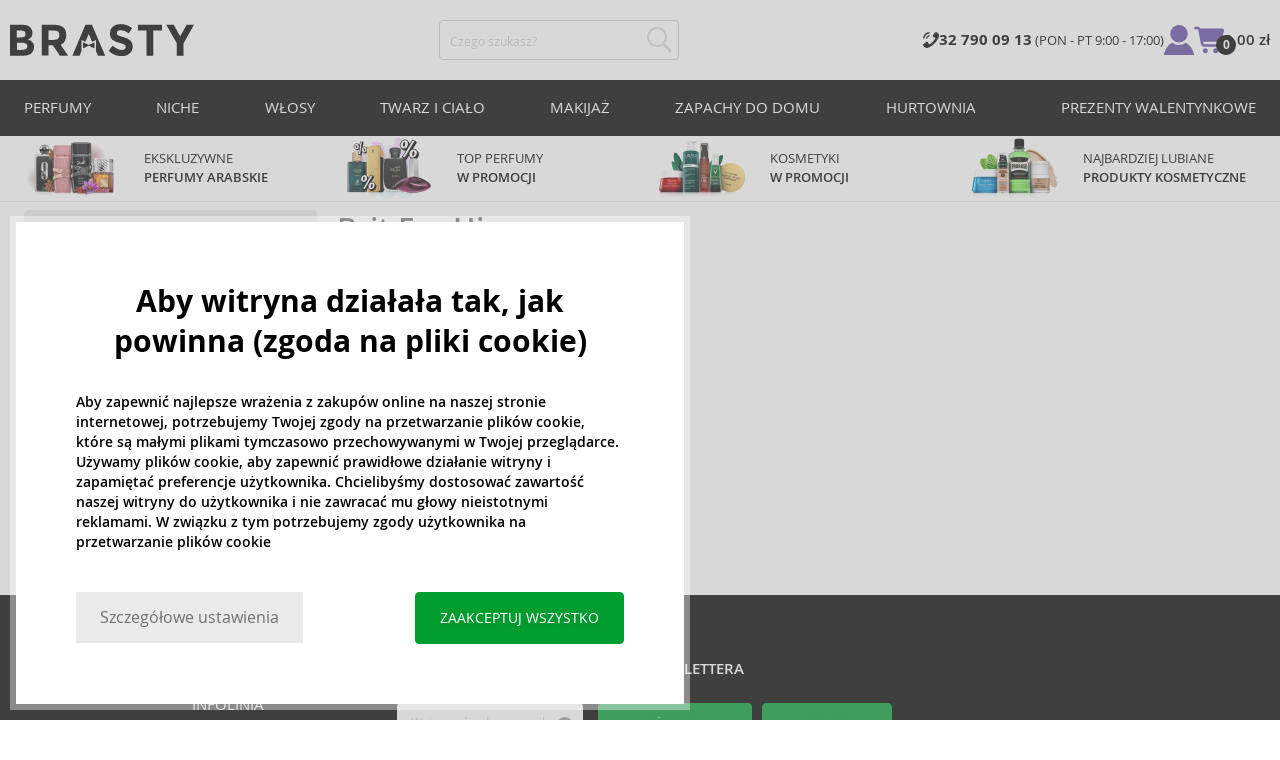

--- FILE ---
content_type: text/html; charset=utf-8
request_url: https://www.brasty.pl/burberry-brit-for-him
body_size: 18230
content:
<!DOCTYPE html>
<html class="no-js no-scroll-behavior" lang="pl" data-lang="pl">
		<head> <meta charset="utf-8"> <title>Brit For Him | BRASTY.PL</title> <link rel="preload" href="/assets/_common/fonts/pl/400.woff2" as="font" type="font/woff2" crossorigin> <link rel="preload" href="/assets/_common/fonts/pl/600.woff2" as="font" type="font/woff2" crossorigin> <script>
		!function(t,e){if("object"==typeof exports&&"object"==typeof module)module.exports=e();else if("function"==typeof define&&define.amd)define([],e);else{var r,o=e();for(r in o)("object"==typeof exports?exports:t)[r]=o[r]}}(self,()=>{var r={905:function(){var e,r,t="undefined"!=typeof self?self:this,a={},o="URLSearchParams"in t,n="Symbol"in t&&"iterator"in Symbol,c="FileReader"in t&&"Blob"in t&&function(){try{return new Blob,!0}catch(t){return!1}}(),i="FormData"in t,s="ArrayBuffer"in t;function u(t){if("string"!=typeof t&&(t=String(t)),/[^a-z0-9\-#$%&'*+.^_`|~]/i.test(t))throw new TypeError("Invalid character in header field name");return t.toLowerCase()}function h(t){return t="string"!=typeof t?String(t):t}function l(e){var t={next:function(){var t=e.shift();return{done:void 0===t,value:t}}};return n&&(t[Symbol.iterator]=function(){return t}),t}function f(e){this.map={},e instanceof f?e.forEach(function(t,e){this.append(e,t)},this):Array.isArray(e)?e.forEach(function(t){this.append(t[0],t[1])},this):e&&Object.getOwnPropertyNames(e).forEach(function(t){this.append(t,e[t])},this)}function d(t){if(t.bodyUsed)return Promise.reject(new TypeError("Already read"));t.bodyUsed=!0}function p(r){return new Promise(function(t,e){r.onload=function(){t(r.result)},r.onerror=function(){e(r.error)}})}function y(t){var e=new FileReader,r=p(e);return e.readAsArrayBuffer(t),r}function b(t){if(t.slice)return t.slice(0);var e=new Uint8Array(t.byteLength);return e.set(new Uint8Array(t)),e.buffer}function g(){return this.bodyUsed=!1,this._initBody=function(t){var e;(this._bodyInit=t)?"string"==typeof t?this._bodyText=t:c&&Blob.prototype.isPrototypeOf(t)?this._bodyBlob=t:i&&FormData.prototype.isPrototypeOf(t)?this._bodyFormData=t:o&&URLSearchParams.prototype.isPrototypeOf(t)?this._bodyText=t.toString():s&&c&&(e=t)&&DataView.prototype.isPrototypeOf(e)?(this._bodyArrayBuffer=b(t.buffer),this._bodyInit=new Blob([this._bodyArrayBuffer])):s&&(ArrayBuffer.prototype.isPrototypeOf(t)||r(t))?this._bodyArrayBuffer=b(t):this._bodyText=t=Object.prototype.toString.call(t):this._bodyText="",this.headers.get("content-type")||("string"==typeof t?this.headers.set("content-type","text/plain;charset=UTF-8"):this._bodyBlob&&this._bodyBlob.type?this.headers.set("content-type",this._bodyBlob.type):o&&URLSearchParams.prototype.isPrototypeOf(t)&&this.headers.set("content-type","application/x-www-form-urlencoded;charset=UTF-8"))},c&&(this.blob=function(){var t=d(this);if(t)return t;if(this._bodyBlob)return Promise.resolve(this._bodyBlob);if(this._bodyArrayBuffer)return Promise.resolve(new Blob([this._bodyArrayBuffer]));if(this._bodyFormData)throw new Error("could not read FormData body as blob");return Promise.resolve(new Blob([this._bodyText]))},this.arrayBuffer=function(){return this._bodyArrayBuffer?d(this)||Promise.resolve(this._bodyArrayBuffer):this.blob().then(y)}),this.text=function(){var t,e,r=d(this);if(r)return r;if(this._bodyBlob)return r=this._bodyBlob,e=p(t=new FileReader),t.readAsText(r),e;if(this._bodyArrayBuffer)return Promise.resolve(function(t){for(var e=new Uint8Array(t),r=new Array(e.length),o=0;o<e.length;o++)r[o]=String.fromCharCode(e[o]);return r.join("")}(this._bodyArrayBuffer));if(this._bodyFormData)throw new Error("could not read FormData body as text");return Promise.resolve(this._bodyText)},i&&(this.formData=function(){return this.text().then(_)}),this.json=function(){return this.text().then(JSON.parse)},this}s&&(e=["[object Int8Array]","[object Uint8Array]","[object Uint8ClampedArray]","[object Int16Array]","[object Uint16Array]","[object Int32Array]","[object Uint32Array]","[object Float32Array]","[object Float64Array]"],r=ArrayBuffer.isView||function(t){return t&&-1<e.indexOf(Object.prototype.toString.call(t))}),f.prototype.append=function(t,e){t=u(t),e=h(e);var r=this.map[t];this.map[t]=r?r+", "+e:e},f.prototype.delete=function(t){delete this.map[u(t)]},f.prototype.get=function(t){return t=u(t),this.has(t)?this.map[t]:null},f.prototype.has=function(t){return this.map.hasOwnProperty(u(t))},f.prototype.set=function(t,e){this.map[u(t)]=h(e)},f.prototype.forEach=function(t,e){for(var r in this.map)this.map.hasOwnProperty(r)&&t.call(e,this.map[r],r,this)},f.prototype.keys=function(){var r=[];return this.forEach(function(t,e){r.push(e)}),l(r)},f.prototype.values=function(){var e=[];return this.forEach(function(t){e.push(t)}),l(e)},f.prototype.entries=function(){var r=[];return this.forEach(function(t,e){r.push([e,t])}),l(r)},n&&(f.prototype[Symbol.iterator]=f.prototype.entries);var m=["DELETE","GET","HEAD","OPTIONS","POST","PUT"];function w(t,e){var r,o=(e=e||{}).body;if(t instanceof w){if(t.bodyUsed)throw new TypeError("Already read");this.url=t.url,this.credentials=t.credentials,e.headers||(this.headers=new f(t.headers)),this.method=t.method,this.mode=t.mode,this.signal=t.signal,o||null==t._bodyInit||(o=t._bodyInit,t.bodyUsed=!0)}else this.url=String(t);if(this.credentials=e.credentials||this.credentials||"same-origin",!e.headers&&this.headers||(this.headers=new f(e.headers)),this.method=(r=(t=e.method||this.method||"GET").toUpperCase(),-1<m.indexOf(r)?r:t),this.mode=e.mode||this.mode||null,this.signal=e.signal||this.signal,this.referrer=null,("GET"===this.method||"HEAD"===this.method)&&o)throw new TypeError("Body not allowed for GET or HEAD requests");this._initBody(o)}function _(t){var r=new FormData;return t.trim().split("&").forEach(function(t){var e;t&&(e=(t=t.split("=")).shift().replace(/\+/g," "),t=t.join("=").replace(/\+/g," "),r.append(decodeURIComponent(e),decodeURIComponent(t)))}),r}function v(t,e){e=e||{},this.type="default",this.status=void 0===e.status?200:e.status,this.ok=200<=this.status&&this.status<300,this.statusText="statusText"in e?e.statusText:"OK",this.headers=new f(e.headers),this.url=e.url||"",this._initBody(t)}w.prototype.clone=function(){return new w(this,{body:this._bodyInit})},g.call(w.prototype),g.call(v.prototype),v.prototype.clone=function(){return new v(this._bodyInit,{status:this.status,statusText:this.statusText,headers:new f(this.headers),url:this.url})},v.error=function(){var t=new v(null,{status:0,statusText:""});return t.type="error",t};var x=[301,302,303,307,308];v.redirect=function(t,e){if(-1===x.indexOf(e))throw new RangeError("Invalid status code");return new v(null,{status:e,headers:{location:t}})},a.DOMException=t.DOMException;try{new a.DOMException}catch(t){a.DOMException=function(t,e){this.message=t,this.name=e;e=Error(t);this.stack=e.stack},a.DOMException.prototype=Object.create(Error.prototype),a.DOMException.prototype.constructor=a.DOMException}function E(i,s){return new Promise(function(o,t){var e=new w(i,s);if(e.signal&&e.signal.aborted)return t(new a.DOMException("Aborted","AbortError"));var n=new XMLHttpRequest;function r(){n.abort()}n.onload=function(){var r,t={status:n.status,statusText:n.statusText,headers:(t=n.getAllResponseHeaders()||"",r=new f,t.replace(/\r?\n[\t ]+/g," ").split(/\r?\n/).forEach(function(t){var t=t.split(":"),e=t.shift().trim();e&&(t=t.join(":").trim(),r.append(e,t))}),r)},e=(t.url="responseURL"in n?n.responseURL:t.headers.get("X-Request-URL"),"response"in n?n.response:n.responseText);o(new v(e,t))},n.onerror=function(){t(new TypeError("Network request failed"))},n.ontimeout=function(){t(new TypeError("Network request failed"))},n.onabort=function(){t(new a.DOMException("Aborted","AbortError"))},n.open(e.method,e.url,!0),"include"===e.credentials?n.withCredentials=!0:"omit"===e.credentials&&(n.withCredentials=!1),"responseType"in n&&c&&(n.responseType="blob"),e.headers.forEach(function(t,e){n.setRequestHeader(e,t)}),e.signal&&(e.signal.addEventListener("abort",r),n.onreadystatechange=function(){4===n.readyState&&e.signal.removeEventListener("abort",r)}),n.send(void 0===e._bodyInit?null:e._bodyInit)})}E.polyfill=!0,t.fetch||(t.fetch=E,t.Headers=f,t.Request=w,t.Response=v),a.Headers=f,a.Request=w,a.Response=v,a.fetch=E,Object.defineProperty(a,"__esModule",{value:!0})},588:t=>{"use strict";class r extends Error{constructor(t){super(r._prepareSuperMessage(t)),Object.defineProperty(this,"name",{value:"NonError",configurable:!0,writable:!0}),Error.captureStackTrace&&Error.captureStackTrace(this,r)}static _prepareSuperMessage(t){try{return JSON.stringify(t)}catch{return String(t)}}}const c=[{property:"name",enumerable:!1},{property:"message",enumerable:!1},{property:"stack",enumerable:!1},{property:"code",enumerable:!0}],u=Symbol(".toJSON called"),h=({from:t,seen:e,to_:r,forceEnumerable:o,maxDepth:n,depth:i})=>{const s=r||(Array.isArray(t)?[]:{});if(e.push(t),n<=i)return s;if("function"==typeof t.toJSON&&!0!==t[u])return(r=t)[u]=!0,a=r.toJSON(),delete r[u],a;var a;for(const[c,u]of Object.entries(t))"function"==typeof Buffer&&Buffer.isBuffer(u)?s[c]="[object Buffer]":"function"!=typeof u&&(u&&"object"==typeof u?e.includes(t[c])?s[c]="[Circular]":(i++,s[c]=h({from:t[c],seen:e.slice(),forceEnumerable:o,maxDepth:n,depth:i})):s[c]=u);for(const{property:e,enumerable:u}of c)"string"==typeof t[e]&&Object.defineProperty(s,e,{value:t[e],enumerable:!!o||u,configurable:!0,writable:!0});return s};t.exports={serializeError:(t,e={})=>{var{maxDepth:e=Number.POSITIVE_INFINITY}=e;return"object"==typeof t&&null!==t?h({from:t,seen:[],forceEnumerable:!0,maxDepth:e,depth:0}):"function"==typeof t?`[Function: ${t.name||"anonymous"}]`:t},deserializeError:(t,e={})=>{var{maxDepth:e=Number.POSITIVE_INFINITY}=e;if(t instanceof Error)return t;if("object"!=typeof t||null===t||Array.isArray(t))return new r(t);{const r=new Error;return h({from:t,seen:[],to_:r,maxDepth:e,depth:0}),r}}}}},o={};function u(t){var e=o[t];if(void 0!==e)return e.exports;e=o[t]={exports:{}};return r[t].call(e.exports,e,e.exports,u),e.exports}u.r=t=>{"undefined"!=typeof Symbol&&Symbol.toStringTag&&Object.defineProperty(t,Symbol.toStringTag,{value:"Module"}),Object.defineProperty(t,"__esModule",{value:!0})};var h={};return(()=>{"use strict";var i,t;u.r(h),u(905),(t=i=i||{}).Error="error",t.Warn="warn",t.Info="info",t.Debug="debug",t.Fatal="fatal",t.Http="http",t.Verbose="verbose",t.Silly="silly",t.Trace="trace";const b=t=>JSON.stringify(t).length+1;class n{constructor(){this.length=0}push(t){t={value:t};this.last=this.last?this.last.next=t:this.first=t,this.length++}shift(){var t;if(this.first)return t=this.first["value"],this.first=this.first.next,--this.length||(this.last=void 0),t}}var s=u(588);const a={endpoint:"https://in.logs.betterstack.com",batchSize:1e3,batchSizeKiB:0,batchInterval:1e3,retryCount:3,retryBackoff:100,syncMax:5,burstProtectionMilliseconds:5e3,burstProtectionMax:1e4,ignoreExceptions:!1,throwExceptions:!1,contextObjectMaxDepth:50,contextObjectMaxDepthWarn:!0,contextObjectCircularRefWarn:!0,sendLogsToConsoleOutput:!1,sendLogsToBetterStack:!0,calculateLogSizeBytes:b};class e{constructor(t,e){if(this._middleware=[],this._countLogged=0,this._countSynced=0,this._countDropped=0,"string"!=typeof t||""===t)throw new Error("Logtail source token missing");this._sourceToken=t,this._options=Object.assign(Object.assign({},a),e);const r=function(i){let s=0;const a=new n;return function(n){return async(...o)=>new Promise((e,r)=>async function t(){if(s<i){s++;try{e(await n(...o))}catch(t){r(t)}s--,0<a.length&&a.shift()()}else a.push(t)}())}}(this._options.syncMax)(t=>this._sync(t)),o=(this._logBurstProtection=function(n,i){if(n<=0||i<=0)return t=>t;let s=[0],a=0,c=Date.now();return o=>async(...t)=>{if(r=Date.now(),e=n/64,r<c+e||(r=Math.floor((r-c)/e),s=Array(Math.min(r,64)).fill(0).concat(s).slice(0,64),c+=r*e),s.reduce((t,e)=>t+e)<i)return s[0]++,o(...t);var e,r=Date.now();a<r-n&&(a=r,console.error(`Logging was called more than ${i} times during last ${n}ms. Ignoring.`))}}(this._options.burstProtectionMilliseconds,this._options.burstProtectionMax),this.log=this._logBurstProtection(this.log.bind(this)),function(o=1e3,e=1e3,n=3,i=100,s,a=b){let c,u,h=[],l=0,f=0,d=0;async function p(){c&&clearTimeout(c),c=null;const t=h,r=l;h=[],l=0;try{await u(t.map(t=>t.log)),t.forEach(t=>t.resolve(t.log)),f=0}catch(e){if(f<n)return f++,d=Date.now()+i,h=h.concat(t),l+=r,void await y();t.map(t=>t.reject(e)),f=0}}async function y(){if(!c)return new Promise(t=>{c=setTimeout(async function(){await p(),t()},e)})}return{initPusher:function(t){return u=t,async function(r){return new Promise(async(t,e)=>(h.push({log:r,resolve:t,reject:e}),0<s&&(l+=a(r)),(h.length>=o||0<s&&l>=s)&&Date.now()>d?await p():await y(),t))}},flush:p}}(this._options.batchSize,this._options.batchInterval,this._options.retryCount,this._options.retryBackoff,1024*this._options.batchSizeKiB,this._options.calculateLogSizeBytes));this._batch=o.initPusher(t=>r(t)),this._flush=o.flush}async flush(){return this._flush()}get logged(){return this._countLogged}get synced(){return this._countSynced}get dropped(){return this._countDropped}async log(t,e=i.Info,r={}){if((r="object"!=typeof r?{extra:r}:r)instanceof Error&&(r={error:r}),this._options.sendLogsToConsoleOutput)switch(e){case"debug":console.debug(t,r);break;case"info":console.info(t,r);break;case"warn":console.warn(t,r);break;case"error":console.error(t,r);break;default:console.log(`[${e.toUpperCase()}]`,t,r)}if("function"!=typeof this._sync)throw new Error("No Logtail logger sync function provided");this._countLogged++;let o=Object.assign(Object.assign({dt:new Date,level:e},r),t instanceof Error?(0,s.serializeError)(t):{message:t});for(const i of this._middleware){var n=await i(o);if(null==n)return o;o=n}if(o=this.serialize(o,this._options.contextObjectMaxDepth),!this._options.sendLogsToBetterStack)return o;try{await this._batch(o),this._countSynced++}catch(t){if(this._countDropped++,!this._options.ignoreExceptions){if(this._options.throwExceptions)throw t;console.error(t)}}return o}serialize(t,r,o=new WeakSet){if(null===t||"boolean"==typeof t||"number"==typeof t||"string"==typeof t)return t;if(t instanceof Date)return isNaN(t.getTime())?t.toString():t.toISOString();if(t instanceof Error)return(0,s.serializeError)(t);if(("object"==typeof t||Array.isArray(t))&&(r<1||o.has(t)))return o.has(t)?(this._options.contextObjectCircularRefWarn&&console.warn("[Logtail] Found a circular reference when serializing logs. Please do not use circular references in your logs."),"<omitted circular reference>"):(this._options.contextObjectMaxDepthWarn&&console.warn(`[Logtail] Max depth of ${this._options.contextObjectMaxDepth} reached when serializing logs. Please do not use excessive object depth in your logs.`),`<omitted context beyond configured max depth: ${this._options.contextObjectMaxDepth}>`);var e;if(Array.isArray(t))return o.add(t),e=t.map(t=>this.serialize(t,r-1,o)),o.delete(t),e;if("object"!=typeof t)return void 0===t?void 0:`<omitted unserializable ${typeof t}>`;{const n={};return o.add(t),Object.entries(t).forEach(t=>{var e=t[0],t=t[1],t=this.serialize(t,r-1,o);void 0!==t&&(n[e]=t)}),o.delete(t),n}}async debug(t,e={}){return this.log(t,i.Debug,e)}async info(t,e={}){return this.log(t,i.Info,e)}async warn(t,e={}){return this.log(t,i.Warn,e)}async error(t,e={}){return this.log(t,i.Error,e)}setSync(t){this._sync=t}use(t){this._middleware.push(t)}remove(e){this._middleware=this._middleware.filter(t=>t!==e)}}function c(t,s,a,c){return new(a=a||Promise)(function(r,e){function o(t){try{i(c.next(t))}catch(t){e(t)}}function n(t){try{i(c.throw(t))}catch(t){e(t)}}function i(t){var e;t.done?r(t.value):((e=t.value)instanceof a?e:new a(function(t){t(e)})).then(o,n)}i((c=c.apply(t,s||[])).next())})}window.Logtail=class extends class extends e{async log(t,e=i.Info,r={}){return super.log(t,e,r)}}{constructor(t,e){super(t,Object.assign({batchSizeKiB:48},e)),this.setSync(e=>c(this,void 0,void 0,function*(){var t=yield fetch(this._options.endpoint,{method:"POST",headers:{"Content-Type":"application/json",Authorization:"Bearer "+this._sourceToken},body:JSON.stringify(e),keepalive:!0});if(t.ok)return e;throw new Error(t.statusText)})),this.configureFlushOnPageLeave()}log(t,e,r={}){const o=Object.create(null,{log:{get:()=>super.log}});return c(this,void 0,void 0,function*(){return(r="object"!=typeof r?{extra:r}:r)instanceof Error&&(r={error:r}),r=Object.assign(Object.assign({},this.getCurrentContext()),r),o.log.call(this,t,e,r)})}getCurrentContext(){return{context:{url:window.location.href,user_locale:navigator.userLanguage||navigator.language,user_agent:navigator.userAgent,device_pixel_ratio:window.devicePixelRatio,screen_width:window.screen.width,screen_height:window.screen.height,window_width:window.innerWidth,window_height:window.innerHeight}}}configureFlushOnPageLeave(){"undefined"!=typeof document&&document.addEventListener("visibilitychange",()=>{"hidden"===document.visibilityState&&this.flush()})}}})(),h});
		window.logtail = new Logtail("s9NBFSgTSMnSiU6jbVDAjNuh");
		window['onerror'] = function(msg, url, line) {
			logtail.error(msg, {url: url,line: line});logtail.flush();
		};
	</script>  <script src="https://polyfill-fastly.io/v3/polyfill.js?features=default,Array.prototype.includes,Object.values,Array.prototype.find,AbortController,fetch"></script> <script>
	var prodList = [];
	var prodPrice = 0;
	var criteoSiteType = 'd';
	var dataLayer = dataLayer || [];
	var vypisList = '';
	var eshopMena = "zł";
	var eshop = "pl";
	var prod = true;

	var scriptOrderJsUrl = '/assets/js/order.js' + "?v=1769028682";
	var scriptOrderThanksJsUrl = '/assets/js/thanks.js' + "?v=1769028682";

	var lazyJsFiles = {
		order: scriptOrderJsUrl,
		thanks: scriptOrderThanksJsUrl,
	};

	var svgFile = '/assets/_common/svg/svg.svg' + "?v=1769028682";

	var google_tag_params = {
		ecomm_prodid: [],
		ecomm_pagetype: "other",
		ecomm_totalvalue: 0,
	};
</script> <script>
	!function(e){var t={};function n(o){if(t[o])return t[o].exports;var r=t[o]={i:o,l:!1,exports:{}};return e[o].call(r.exports,r,r.exports,n),r.l=!0,r.exports}n.m=e,n.c=t,n.d=function(e,t,o){n.o(e,t)||Object.defineProperty(e,t,{enumerable:!0,get:o})},n.r=function(e){"undefined"!=typeof Symbol&&Symbol.toStringTag&&Object.defineProperty(e,Symbol.toStringTag,{value:"Module"}),Object.defineProperty(e,"__esModule",{value:!0})},n.t=function(e,t){if(1&t&&(e=n(e)),8&t)return e;if(4&t&&"object"==typeof e&&e&&e.__esModule)return e;var o=Object.create(null);if(n.r(o),Object.defineProperty(o,"default",{enumerable:!0,value:e}),2&t&&"string"!=typeof e)for(var r in e)n.d(o,r,function(t){return e[t]}.bind(null,r));return o},n.n=function(e){var t=e&&e.__esModule?function(){return e.default}:function(){return e};return n.d(t,"a",t),t},n.o=function(e,t){return Object.prototype.hasOwnProperty.call(e,t)},n.p="/assets/_common/js/",n(n.s=29)}({14:function(e,t,n){"use strict";t.a=function(){try{return document.createEvent("TouchEvent"),!0}catch(e){return!1}}},15:function(e,t,n){"use strict";t.a=function(e,t,n){var o=arguments.length>3&&void 0!==arguments[3]?arguments[3]:null,r=arguments.length>4&&void 0!==arguments[4]?arguments[4]:null;!function u(){var c=o?o.call(e,t):e[t];if(null==c){if(null!==r){if(r<=0)throw"Property ".concat(t," not defined.");r-=100}setTimeout(u,100)}else n(c)}()}},29:function(e,t,n){"use strict";n.r(t);var o,r=n(15),u=n(14);window.wait=r.a,void 0===window.load&&(window.preload=[],window.load=function(){window.preload.push(arguments)}),document.documentElement.classList.remove("no-js"),Object(u.a)()||document.documentElement.classList.add("no-touch"),o=function(){var e=document.createElement("script");e.setAttribute("src",'//' + "cdn.brastygroup.eu" + '/assets/js/app.js?verze=' + "1769002278"),e.setAttribute("async",""),document.head.appendChild(e)},"loading"!==document.readyState&&null!==document.body?o():document.addEventListener("DOMContentLoaded",o)}});
</script> <link rel="stylesheet" type="text/css" href="/assets/css/pl.css?v=1769002278" media="all"> <meta http-equiv="X-UA-Compatible" content="ie=edge"> <meta name="viewport" content="width=device-width, initial-scale=1"> <meta name="author" content="Brasty.cz"> <link rel="apple-touch-icon" sizes="180x180" href="//cdn.brastygroup.eu/assets/_common/favicons/apple-touch-icon.png"> <link rel="icon" type="image/png" sizes="32x32" href="//cdn.brastygroup.eu/assets/_common/favicons/favicon-32x32.png"> <link rel="icon" type="image/png" sizes="16x16" href="//cdn.brastygroup.eu/assets/_common/favicons/favicon-16x16.png"> <link rel="manifest" href="//cdn.brastygroup.eu/assets/_common/favicons/site.webmanifest"> <link rel="mask-icon" href="//cdn.brastygroup.eu/assets/_common/favicons/safari-pinned-tab.svg" color="#2b2a29"> <link rel="shortcut icon" href="//cdn.brastygroup.eu/assets/_common/favicons/favicon.ico" data-dark-href="//cdn.brastygroup.eu/assets/_common/favicons/dark-mode.ico"> <link rel="canonical" href="https://www.brasty.pl/burberry-brit-for-him" /> <meta name="msapplication-TileColor" content="#ffffff"> <meta name="msapplication-config" content="//cdn.brastygroup.eu/assets/_common/favicons/browserconfig.xml"> <meta name="theme-color" content="#ffffff"> <meta name="robots" content="index,follow" /> <meta name="Keywords" content="Brit For Him"> <meta name="Description" content=" "> <meta property="lb:id" content="3785"> <script type="application/ld+json">
					
					{
						"@context": "http://schema.org",
						"@type": "WebSite",
						"url": "https://www.brasty.pl/",
						"potentialAction": {
							"@type": "SearchAction",
							"target": "https://www.brasty.pl\"/wyszukiwanie?q=\"{search_term_string}",
							"query-input": "required name=search_term_string"
						}
					}
				</script> <script>
	window.gtm = window.gtm || {};
	window.gtm.products = window.gtm.products || {};
	window.gtm.promotions = window.gtm.promotions || {};
	window.gtm.itemsLists = window.gtm.itemsLists || {};
</script> <script>
	function gtag(){dataLayer.push(arguments);}
	gtag('consent', 'default', {
		'functionality_storage': 'granted',
		'ad_storage': "denied",
		'analytics_storage': "denied",
		'personalization_storage': "denied",
		'ad_user_data': "denied",
		'ad_personalization': "denied",
	});
</script><script>
	window.dataLayer.push({"page":{"categories":[],"products":0,"type":"category","title":"Brit For Him","path":"/burberry-brit-for-him","url":"https://www.brasty.pl/burberry-brit-for-him"},"event":"page_view","site":"brasty.pl","country":"pl","environment":"production","language":"pl","currency":"PLN","user":{"type":"anonym"},"_clear":true})
</script> <!-- GTM --> <script id="gtm-script">(function(w,d,s,l,i){w[l]=w[l]||[];w[l].push({'gtm.start':
	new Date().getTime(),event:'gtm.js'});var f=d.getElementsByTagName(s)[0],
	j=d.createElement(s),dl=l!='dataLayer'?'&l='+l:'';j.async=true;j.src=
	'https://www.googletagmanager.com/gtm.js?id='+i+dl;f.parentNode.insertBefore(j,f);
	})(window,document,'script','dataLayer', "GTM-53NLZDS")</script> <link rel="alternate" hreflang="en" href="https://www.brasty.co.uk/"> <link rel="alternate" hreflang="cs" href="https://www.brasty.cz/"> <link rel="alternate" hreflang="ro" href="https://www.brasty.ro/"> <link rel="alternate" hreflang="pl" href="https://www.brasty.pl/"> <link rel="alternate" hreflang="sk" href="https://www.brasty.sk/"> <link rel="alternate" hreflang="bg" href="https://www.brasty.bg/"> <link rel="alternate" hreflang="hu" href="https://www.brasty.hu/"> <link rel="alternate" hreflang="de-DE" href="https://www.brasty.de/"> <link rel="alternate" hreflang="de-AT" href="https://www.brasty.at/"> </head> <body class=""> <noscript> <iframe src="//www.googletagmanager.com/ns.html?id=GTM-53NLZDS" height="0" width="0" style="display:none;visibility:hidden"></iframe> </noscript><header role="banner" class="l-header"> <div class="l-header__rel"> <div class="container container--detail"> <div class="l-header__inner"> <div class="l-header__logo"> <a href="/"> <svg xmlns="http://www.w3.org/2000/svg" viewBox="0 0 183.7 31"><g fill-rule="evenodd" fill="currentColor"><path data-name="Path 110" d="M50.5 20 58 30.7h-8.2l-5.9-8.4-1.2-1.7h-4.3v10h-6.8V.7h11.5c4.7 0 8 .9 10 2.4 2 1.6 3 4.1 3 7.6 0 4.8-2 8-5.7 9.4zm-7.1-4.7c2.2 0 3.8-.4 4.6-1.1a4.1 4.1 0 0 0 1.3-3.5A3.9 3.9 0 0 0 48 7.3a8.3 8.3 0 0 0-4.5-.9h-5v9h4.9z"></path><path data-name="Path 111" d="M22.4 17.6a6.5 6.5 0 0 1 1.6 4.8 8 8 0 0 1-2.1 5.5c-1.6 1.8-4.6 2.8-8.8 2.8H0V.7h11.7a19 19 0 0 1 5.3.7 7.3 7.3 0 0 1 3.4 2 7.8 7.8 0 0 1 2 5.2c0 2.4-.7 4.1-2.3 5.2l-1 .7-1.1.6a7.4 7.4 0 0 1 4.4 2.5zm-6.8 1.2a13.1 13.1 0 0 0-5-.7H6.9v7h4.6a10.3 10.3 0 0 0 4.2-.8 2.7 2.7 0 0 0 1.6-2.8 2.8 2.8 0 0 0-1.6-2.7zM14.2 7a9.4 9.4 0 0 0-4.3-.7H6.8V13h3.1a11 11 0 0 0 4.2-.6c1-.4 1.3-1.3 1.3-2.6S15 7.4 14.2 7z"></path><path data-name="Path 112" d="M173.3 18.8v11.9h-6.7V18.8L156 .7h7.4l6.5 11.2L176.4.7h7.3z"></path><path data-name="Path 113" d="M143.1 6.4v24.3h-6.7V6.4h-8.5V.7h23.8v5.7z"></path><path data-name="Path 114" d="M110.3 5.9a4.1 4.1 0 0 0-2.6.8 2.7 2.7 0 0 0-1 2A2.3 2.3 0 0 0 108 11a19.8 19.8 0 0 0 5.4 1.7 17 17 0 0 1 6.7 3.2 8 8 0 0 1 2.4 6.1 8 8 0 0 1-3 6.6 12 12 0 0 1-8 2.5 18.5 18.5 0 0 1-13-5.2l4-5c3.4 2.9 6.3 4.3 9 4.3a4.7 4.7 0 0 0 3-.8 2.5 2.5 0 0 0 1-2.1 2.3 2.3 0 0 0-1.1-2.2 13 13 0 0 0-4.4-1.6 19 19 0 0 1-7.7-3.2c-1.7-1.4-2.5-3.5-2.5-6.3a8 8 0 0 1 3-6.6 12.6 12.6 0 0 1 7.8-2.3 19 19 0 0 1 6 1 16.8 16.8 0 0 1 5.3 3l-3.4 4.9a13.1 13.1 0 0 0-8.2-3z"></path><path data-name="Path 115" d="M69.5 30.7h-7.2l13-30h6.5l13.2 30h-7.2l-2-4.5V15.5L82 17.3l-3.4-7.7-3.3 7.6-3.9-1.7v10.7z"></path><path data-name="Path 116" d="m78.6 20.3 5.8-2.5v5.8L78.6 21 73 23.6v-5.8z"></path></g></svg> </a> <script type="application/ld+json">
						{
							"@context": "http://schema.org",
							"@type": "Organization",
							"url": "https://www.brasty.pl/",
							"logo": "https://cdn.brastygroup.eu/assets/_common/images/logo.svg"
						}
					</script> </div> <div class="l-header__search"> <div class="f-search l-header__search"> <form action="/burberry-brit-for-him?" method="post" id="frm-search-form" role="search" class="f-search__form" autocomplete="off"> <label for="search" class="f-search__label">Czego szukasz?</label> <input id="search" type="search" class="f-search__input" placeholder="Czego szukasz?" name="q" data-whispaper-url="/produkty/naseptavac?text="> <button type="submit" name="search" class="f-search__btn"> <svg class="w-icon w-icon--header-search"> <use xlink:href="/assets/_common/svg/svg.svg?v=1769028682a#icon-header-search"></use> </svg> </button> <div class="u-dn"> <input type="text" name="roburl"> <input type="email" name="robemail" class="robemail"> </div> <div class="c-whispaper" aria-hidden="true"> <div class="c-whispaper__wrapper"> <div class="c-whispaper__inner"> <div class="c-whispaper__left"> <div class="c-whispaper__brands"> <h2 class="c-whispaper__heading">Kategoria</h2> <ul></ul> </div> <div class="c-whispaper__collections"> <h2 class="c-whispaper__heading">Kolekcja</h2> <ul></ul> </div> <p class="c-whispaper__left-empty u-dn"> W kategoriach nic nie znaleziono </p> </div> <div class="c-whispaper__products" data-more-text="Wyświetl wszystkie produkty" data-more-href="/produkty"> <h2 class="c-whispaper__heading">Produkty</h2> <ul></ul> <p class="c-whispaper__products-empty"> W produktach nic nie znaleziono. </p> </div> </div> </div> </div> <input type="hidden" name="_do" value="search-form-submit"></form> </div> </div> <div class="l-header__side"> <nav class="m-secondary"> <ul class="m-secondary__list"> <li class="m-secondary__phone"> <a href="tel:327900913" class="m-secondary__phone-link"> <svg class="w-icon w-icon--header-phone"> <use xlink:href="/assets/_common/svg/svg.svg?v=1769028682a#icon-header-phone"></use> </svg> <span> <strong>32 790 09 13 </strong> (PON - PT 9:00 - 17:00) </span> </a> </li> <li class="m-secondary__item m-secondary__item--user"> <a href="/logowanie" class="m-secondary__link m-secondary__link--signin" title="Logowanie"> <svg class="w-icon w-icon--header-user"> <use xlink:href="/assets/_common/svg/svg.svg?v=1769028682a#icon-header-user"></use> </svg> </a> </li> <li class="m-secondary__item m-secondary__item--cart" id="snippet-cart-cart"> <a href="/koszyk" class="m-secondary__link" title="Przejdź do koszyka"> <span class="m-secondary__icon-wrapper"> <svg class="w-icon w-icon--cart"> <use xlink:href="/assets/_common/svg/svg.svg?v=1769028682a#icon-cart"></use> </svg> <span class="m-secondary__addon">0</span> </span> <span class="m-secondary__text"> 0,00 zł </span> </a> </li> <li class="m-secondary__item m-secondary__item--toggler"> <a href="#" class="js-nav-toggler m-secondary__toggler"> <span></span> </a> </li> </ul> </nav> </div> </div> </div> <div class="l-header__main-nav"> <a href="#" class="js-nav-toggler l-header__main-nav-toggler"></a> <nav class="m-main" role="navigation"> <div class="container"> <ul class="m-main__list m-main__list--1 m-main__list--extended" gtm-clickArea="topmenu"> <li class="m-main__item m-main__item--1"> <a href="/perfumy" class="m-main__link m-main__link--1" title="perfumy">Perfumy</a> <div class="m-main__panel"> <div class="container"> <ul class="m-main__list m-main__list--2"> <li class="m-main__item m-main__item--2"> <span class="m-main__heading">Przeznaczenie</span> <ul class="m-main__list m-main__list--3"> <li class="m-main__item m-main__item--3"> <a href="/perfumy-dla-kobiet" class="m-main__link m-main__link--3" title="Perfumy damskie">Dla kobiet</a> </li> <li class="m-main__item m-main__item--3"> <a href="/perfumy-dla-mezczyzn" class="m-main__link m-main__link--3" title="Perfumy męskie">Dla mężczyzn</a> </li> <li class="m-main__item m-main__item--3"> <a href="/perfumy-dla-dzieci" class="m-main__link m-main__link--3" title="Perfumy dla dzieci">Dla dzieci</a> </li> <li class="m-main__item m-main__item--3"> <a href="/perfumy-unisex" class="m-main__link m-main__link--3" title="Perfumy unisex">Unisex</a> </li> </ul> </li> <li class="m-main__item m-main__item--2"> <span class="m-main__heading">Kategorie</span> <ul class="m-main__list m-main__list--3"> <li class="m-main__item m-main__item--3"> <a href="/perfumy-arabskie" class="m-main__link m-main__link--3" title="Perfumy arabskie">Perfumy arabskie</a> </li> <li class="m-main__item m-main__item--3"> <a href="/zestawy-upominkowe-perfum" class="m-main__link m-main__link--3" title="Zestawy upominkowe perfum">Zestawy podarunkowe</a> </li> <li class="m-main__item m-main__item--3"> <a href="/perfumy-kosmetyki" class="m-main__link m-main__link--3" title="Kosmetyki do ciała">Kosmetyki do ciała</a> </li> <li class="m-main__item m-main__item--3"> <a href="/probki-perfum" class="m-main__link m-main__link--3" title="Próbki perfum">Próbki</a> </li> </ul> </li> <li class="m-main__item m-main__item--2"> <span class="m-main__heading">Rodzaj zapachu</span> <ul class="m-main__list m-main__list--3"> <li class="m-main__item m-main__item--3"> <a href="/perfumy-rodzaj-zapachu-kwiatowy" class="m-main__link m-main__link--3" title="Kwiatowy">Kwiatowy</a> </li> <li class="m-main__item m-main__item--3"> <a href="/perfumy-rodzaj-zapachu-cytrusowy" class="m-main__link m-main__link--3" title="Cytrusowy">Cytrusowy</a> </li> <li class="m-main__item m-main__item--3"> <a href="/perfumy-rodzaj-zapachu-orientalny" class="m-main__link m-main__link--3" title="Orientalny">Orientalny</a> </li> <li class="m-main__item m-main__item--3"> <a href="/perfumy-rodzaj-zapachu-drzewny" class="m-main__link m-main__link--3" title="Drzewny">Drzewny</a> </li> </ul> </li> <li class="m-main__item m-main__item--2"> <span class="m-main__heading">MARKI</span> <ul class="m-main__list m-main__list--3"> <li class="m-main__item m-main__item--3"> <a href="/perfumy-hugo-boss" class="m-main__link m-main__link--3" title="Hugo Boss">Hugo Boss</a> </li> <li class="m-main__item m-main__item--3"> <a href="/perfumy-dolce-gabbana" class="m-main__link m-main__link--3" title="Dolce &amp; Gabbana">Dolce &amp; Gabbana</a> </li> <li class="m-main__item m-main__item--3"> <a href="/perfumy-paco-rabanne" class="m-main__link m-main__link--3" title="Paco Rabanne">Paco Rabanne</a> </li> <li class="m-main__item m-main__item--3"> <a href="/perfumy" class="m-main__link m-main__link--3" title="Wszystkie marki">Wszystkie marki</a> </li> </ul> </li> <li class="m-main__item m-main__item--2"> <span class="m-main__heading">Oferty specjalne</span> <ul class="m-main__list m-main__list--3"> <li class="m-main__item m-main__item--3"> <a href="/tanie-perfumy" class="m-main__link m-main__link--3" title="Perfumy w promocji">Promocje</a> </li> <li class="m-main__item m-main__item--3"> <a href="/perfumy-nowosci" class="m-main__link m-main__link--3" title="Perfumy nowości">Nowości</a> </li> <li class="m-main__item m-main__item--3"> <a href="/perfumy-wyprzedaz" class="m-main__link m-main__link--3" title="Wyprzedaż perfum">Wyprzedaż</a> </li> </ul> </li> </ul> </div> </div> </li> <li class="m-main__item m-main__item--1 m-main__item--no-sub"> <a href="/perfumy-niszowe" class="m-main__link m-main__link--1" title="perfumy niszowe">Niche</a> </li> <li class="m-main__item m-main__item--1"> <a href="/kosmetyki-do-wlosow" class="m-main__link m-main__link--1" title="kosmetyki do włosów">Włosy</a> <div class="m-main__panel"> <div class="container"> <ul class="m-main__list m-main__list--2"> <li class="m-main__item m-main__item--2"> <span class="m-main__heading">Przeznaczenie</span> <ul class="m-main__list m-main__list--3"> <li class="m-main__item m-main__item--3"> <a href="/kosmetyki-do-wlosow-dla-kobiet" class="m-main__link m-main__link--3" title="Kosmetyki do włosów dla kobiet">Dla kobiet</a> </li> <li class="m-main__item m-main__item--3"> <a href="/kosmetyki-do-wlosow-dla-mezczyzn" class="m-main__link m-main__link--3" title="Kosmetyki do włosów dla mężczyzn">Dla mężczyzn</a> </li> <li class="m-main__item m-main__item--3"> <a href="/kosmetyki-do-wlosow-dla-dzieci" class="m-main__link m-main__link--3" title="Kosmetyki do włosów dla dzieci">Dla dzieci</a> </li> <li class="m-main__item m-main__item--3"> <a href="/kosmetyki-do-wlosow-unisex" class="m-main__link m-main__link--3" title="Kosmetyki do wlosów unisex">Unisex</a> </li> </ul> </li> <li class="m-main__item m-main__item--2"> <span class="m-main__heading">Kategorie</span> <ul class="m-main__list m-main__list--3"> <li class="m-main__item m-main__item--3"> <a href="/szampony-do-wlosow" class="m-main__link m-main__link--3" title="Szampony do włosów">Szampony</a> </li> <li class="m-main__item m-main__item--3"> <a href="/odzywki-do-wlosow" class="m-main__link m-main__link--3" title="Odżywki do włosów">Odżywki</a> </li> <li class="m-main__item m-main__item--3"> <a href="/maski-do-wlosow" class="m-main__link m-main__link--3" title="Maski do włosów">Maski</a> </li> </ul> </li> <li class="m-main__item m-main__item--2"> <span class="m-main__heading">MARKI</span> <ul class="m-main__list m-main__list--3"> <li class="m-main__item m-main__item--3"> <a href="/kosmetyki-do-wlosow-wella-professionals" class="m-main__link m-main__link--3" title="Wella Professionals">Wella Professionals</a> </li> <li class="m-main__item m-main__item--3"> <a href="/kosmetyki-do-wlosow-l-oreal-professionnel" class="m-main__link m-main__link--3" title="L´Oréal Professionnel">L´Oréal Professionnel</a> </li> <li class="m-main__item m-main__item--3"> <a href="/kosmetyki-do-wlosow-goldwell" class="m-main__link m-main__link--3" title="Goldwell">Goldwell</a> </li> <li class="m-main__item m-main__item--3"> <a href="/kosmetyki-do-wlosow" class="m-main__link m-main__link--3" title="Wszystkie marki">Wszystkie marki</a> </li> </ul> </li> <li class="m-main__item m-main__item--2"> <span class="m-main__heading">Oferty specjalne</span> <ul class="m-main__list m-main__list--3"> <li class="m-main__item m-main__item--3"> <a href="/promocja-kosmetykow-do-wlosow" class="m-main__link m-main__link--3" title="Kosmetyki do włosów w promocji">Promocje</a> </li> <li class="m-main__item m-main__item--3"> <a href="/kosmetyki-do-wlosow-nowosci" class="m-main__link m-main__link--3" title="Kosmetyki do włosów nowości">Nowości</a> </li> <li class="m-main__item m-main__item--3"> <a href="/wyprzedaz-kosmetykow-do-wlosow" class="m-main__link m-main__link--3" title="Wyprzedaż kosmetyków do włosów">Wyprzedaż</a> </li> </ul> </li> </ul> </div> </div> </li> <li class="m-main__item m-main__item--1"> <a href="/kosmetyki-do-twarzy-i-ciala" class="m-main__link m-main__link--1" title="kosmetyki do twarzy i ciała">Twarz i ciało</a> <div class="m-main__panel"> <div class="container"> <ul class="m-main__list m-main__list--2"> <li class="m-main__item m-main__item--2"> <span class="m-main__heading">Przeznaczenie</span> <ul class="m-main__list m-main__list--3"> <li class="m-main__item m-main__item--3"> <a href="/kosmetyki-do-twarzy-i-ciala-dla-kobiet" class="m-main__link m-main__link--3" title="Kosmetyki do twarzy i ciała dla kobiet">Dla kobiet</a> </li> <li class="m-main__item m-main__item--3"> <a href="/kosmetyki-do-twarzy-i-ciala-dla-mezczyzn" class="m-main__link m-main__link--3" title="Kosmetyki do twarzy i ciała dla mężczyzn">Dla mężczyzn</a> </li> <li class="m-main__item m-main__item--3"> <a href="/kosmetyki-do-twarzy-i-ciala-dla-dzieci" class="m-main__link m-main__link--3" title="Kosmetyki do twarzy i ciała dla dzieci">Dla dzieci</a> </li> <li class="m-main__item m-main__item--3"> <a href="/kosmetyki-do-twarzy-i-ciala-unisex" class="m-main__link m-main__link--3" title="Kosmetyki do twarzy i ciała unisex">Unisex</a> </li> </ul> </li> <li class="m-main__item m-main__item--2"> <span class="m-main__heading">Kategorie</span> <ul class="m-main__list m-main__list--3"> <li class="m-main__item m-main__item--3"> <a href="/nawilzajace-kosmetyki-do-twarzy-i-ciala" class="m-main__link m-main__link--3" title="Nawilżające kosmetyki do twarzy i ciała">Nawilżenie</a> </li> <li class="m-main__item m-main__item--3"> <a href="/oczyszczajace-kosmetyki-do-twarzy-i-ciala" class="m-main__link m-main__link--3" title="Oczyszczające kosmetyki do twarzy i ciała">Oczyszczenie</a> </li> <li class="m-main__item m-main__item--3"> <a href="/odmladzajace-kosmetyki-do-twarzy-i-ciala" class="m-main__link m-main__link--3" title="Odmładzające kosmetyki do twarzy i ciała">Odmłodzenie</a> </li> <li class="m-main__item m-main__item--3"> <a href="/perfumy-kosmetyki" class="m-main__link m-main__link--3" title="Akcesoria">Akcesoria</a> </li> </ul> </li> <li class="m-main__item m-main__item--2"> <span class="m-main__heading">MARKI</span> <ul class="m-main__list m-main__list--3"> <li class="m-main__item m-main__item--3"> <a href="/kosmetyki-do-twarzy-i-ciala-la-roche-posay" class="m-main__link m-main__link--3" title="La Roche-Posay">La Roche-Posay</a> </li> <li class="m-main__item m-main__item--3"> <a href="/kosmetyki-do-twarzy-i-ciala-bioderma" class="m-main__link m-main__link--3" title="Bioderma">Bioderma</a> </li> <li class="m-main__item m-main__item--3"> <a href="/kosmetyki-do-twarzy-i-ciala-nuxe" class="m-main__link m-main__link--3" title="Nuxe">Nuxe</a> </li> <li class="m-main__item m-main__item--3"> <a href="/kosmetyki-do-twarzy-i-ciala" class="m-main__link m-main__link--3" title="Wszystkie marki">Wszystkie marki</a> </li> </ul> </li> <li class="m-main__item m-main__item--2"> <span class="m-main__heading">Oferty specjalne</span> <ul class="m-main__list m-main__list--3"> <li class="m-main__item m-main__item--3"> <a href="/tanie-kosmetyki-do-twarzy-i-ciala" class="m-main__link m-main__link--3" title="Kosmetyki do twarzy i ciała w promocji">Promocje</a> </li> <li class="m-main__item m-main__item--3"> <a href="/kosmetyki-do-twarzy-i-ciala-nowosci" class="m-main__link m-main__link--3" title="Kosmetyki do twarzy i ciała nowości">Nowości</a> </li> <li class="m-main__item m-main__item--3"> <a href="/kosmetyki-do-twarzy-i-ciala-w-wyprzedazy" class="m-main__link m-main__link--3" title="Wyprzedaż kosmetyków do twarzy i ciała">Wyprzedaż</a> </li> </ul> </li> </ul> </div> </div> </li> <li class="m-main__item m-main__item--1"> <a href="/kosmetyki-do-makijazu" class="m-main__link m-main__link--1" title="kosmetyki do makijażu">Makijaż</a> <div class="m-main__panel"> <div class="container"> <ul class="m-main__list m-main__list--2"> <li class="m-main__item m-main__item--2"> <span class="m-main__heading">Działanie</span> <ul class="m-main__list m-main__list--3"> <li class="m-main__item m-main__item--3"> <a href="/kosmetyki-ujednolicajace" class="m-main__link m-main__link--3" title="Kosmetyki ujednolicające">Ujednolicenie</a> </li> <li class="m-main__item m-main__item--3"> <a href="/kosmetyki-rozjasniajace" class="m-main__link m-main__link--3" title="Kosmetyki rozjaśniające">Rozjaśnienie</a> </li> <li class="m-main__item m-main__item--3"> <a href="/kosmetyki-podkreslajace" class="m-main__link m-main__link--3" title="Kosmetyki podkreślajace">Podkreślenie</a> </li> <li class="m-main__item m-main__item--3"> <a href="/kosmetyki-kryjace" class="m-main__link m-main__link--3" title="Kosmetyki kryjące">Krycie</a> </li> </ul> </li> <li class="m-main__item m-main__item--2"> <span class="m-main__heading">Kategorie</span> <ul class="m-main__list m-main__list--3"> <li class="m-main__item m-main__item--3"> <a href="/kosmetyki-do-makijazu-twarzy" class="m-main__link m-main__link--3" title="Kosmetyki do makijażu twarzy">Twarz</a> </li> <li class="m-main__item m-main__item--3"> <a href="/kosmetyki-do-makijazu-oczu" class="m-main__link m-main__link--3" title="Kosmetyki do makijażu oczu">Oczy</a> </li> <li class="m-main__item m-main__item--3"> <a href="/kosmetyki-do-makijazu-ust" class="m-main__link m-main__link--3" title="Kosmetyki do makijażu ust">Usta</a> </li> <li class="m-main__item m-main__item--3"> <a href="/akcesoria-do-makijazu" class="m-main__link m-main__link--3" title="Akcesoria do makijażu">Akcesoria</a> </li> </ul> </li> <li class="m-main__item m-main__item--2"> <span class="m-main__heading">MARKI</span> <ul class="m-main__list m-main__list--3"> <li class="m-main__item m-main__item--3"> <a href="/kosmetyki-do-makijazu-chanel" class="m-main__link m-main__link--3" title="Chanel">Chanel</a> </li> <li class="m-main__item m-main__item--3"> <a href="/kosmetyki-do-makijazu-givenchy" class="m-main__link m-main__link--3" title="Givenchy">Givenchy</a> </li> <li class="m-main__item m-main__item--3"> <a href="/kosmetyki-do-makijazu-shiseido" class="m-main__link m-main__link--3" title="Shiseido">Shiseido</a> </li> <li class="m-main__item m-main__item--3"> <a href="/kosmetyki-do-makijazu" class="m-main__link m-main__link--3" title="Wszystkie marki">Wszystkie marki</a> </li> </ul> </li> <li class="m-main__item m-main__item--2"> <span class="m-main__heading">Oferty specjalne</span> <ul class="m-main__list m-main__list--3"> <li class="m-main__item m-main__item--3"> <a href="/promocja-kosmetykow-do-makijazu" class="m-main__link m-main__link--3" title="Kosmetyki do makijażu w promocji">Promocje</a> </li> <li class="m-main__item m-main__item--3"> <a href="/kosmetyki-do-makijazu-nowosci" class="m-main__link m-main__link--3" title="Kosmetyki do makijażu nowości">Nowości</a> </li> <li class="m-main__item m-main__item--3"> <a href="/wyprzedaz-kosmetykow-do-makijazu" class="m-main__link m-main__link--3" title="Wyprzedaż kosmetyków do makijażu">Wyprzedaż</a> </li> </ul> </li> </ul> </div> </div> </li> <li class="m-main__item m-main__item--1 m-main__item--no-sub"> <a href="/zapachy-do-domu" class="m-main__link m-main__link--1" title="zapachy do domu">Zapachy do domu</a> </li> <li class="m-main__item m-main__item--1 m-main__item--no-sub m-main__item--custom"> <a href="/hurtownia" class="m-main__link m-main__link--1">Hurtownia</a> </li> <li class="m-main__item m-main__item--1 m-main__item--no-sub m-main__item--custom m-main__item--with-image"><a href="/prezenty-walentynkowe" class="m-main__link m-main__link--1" title="Prezenty walentynkowe">Prezenty walentynkowe </a> </li> </ul> </div> </nav>  </div> </div> </header> <div class="c-top-banners"> <div class="container"> <div class="grid"> <div class="grid__col grid__col--3"> <div class="c-top-banners__item" gtm-promotions="menu" data-promotion="banner1"> <a href="https://www.brasty.pl/perfumy-arabskie" title="Ekskluzywne perfumy arabskie"><picture><img src="/media/mailing/Widget/Widget_Parfemy_Arabske/Widget_Parfemy_Arabske.jpg" alt="Ekskluzywne perfumy arabskie" loading="lazy" /></picture>Ekskluzywne<strong>perfumy arabskie</strong></a> </div> </div> <div class="grid__col grid__col--3"> <div class="c-top-banners__item" gtm-promotions="menu" data-promotion="banner2"> <a href="https://www.brasty.pl/tanie-perfumy" title="TOP perfumy w promocji"><picture><img src="/media/mailing/Widget/Widget_Parfemy_Akce/Testovaci_obrazek.jpg" alt="TOP perfumy w promocji" loading="lazy" /></picture> TOP perfumy <strong>w promocji</strong> </a> </div> </div> <div class="grid__col grid__col--3"> <div class="c-top-banners__item" gtm-promotions="menu" data-promotion="banner3"> <a href="https://www.brasty.pl/produkty?f[t]=1&amp;f[p]=10600004,10600006,10600008" title="KOSMETYKI W PROMOCJI"><picture><img src="https://www.brasty.cz/media/mailing/Widget/kosmetika/2_Widget_Kosmetika_akce.jpg" alt="KOSMETYKI W PROMOCJI" title="KOSMETYKI W PROMOCJI" loading="lazy" /></picture>KOSMETYKI <strong>W PROMOCJI</strong> </a> </div> </div> <div class="grid__col grid__col--3"> <div class="c-top-banners__item" gtm-promotions="menu" data-promotion="banner4"> <a href="https://www.brasty.pl/produkty?f[p]=10600004,10600006,10600008" title="NAJBARDZIEJ LUBIANE PRODUKTY KOSMETYCZNE"><picture><img src="https://www.brasty.cz/media/mailing/Widget/kosmetika/3_Widget_Kosmetika_oblibene.jpg" alt="NAJBARDZIEJ LUBIANE PRODUKTY KOSMETYCZNE" loading="lazy" /></picture> NAJBARDZIEJ LUBIANE <strong>PRODUKTY KOSMETYCZNE</strong></a> </div> </div> </div> </div> </div> <script>
		window.gtm.promotions.menu = window.gtm.promotions.menu || {}
		window.gtm.promotions.menu.banner1 = {"id":"horni-banner-1","name":"Horní lišta - banner - 1","type":"menu"}
		window.gtm.promotions.menu.banner2 = {"id":"horni-banner-2","name":"Horní lišta - banner - 2","type":"menu"}
		window.gtm.promotions.menu.banner3 = {"id":"horni-banner-3","name":"Horní lišta - banner - 3","type":"menu"}
		window.gtm.promotions.menu.banner4 = {"id":"horni-banner-4","name":"Horní lišta - banner - 4","type":"menu"}

		window.dataLayer.push({
			'event': "view_promotion",
			'promotion': window.gtm.promotions.menu.banner1,
			'_clear': true
		});
		window.dataLayer.push({
			'event': "view_promotion",
			'promotion':  window.gtm.promotions.menu.banner2,
			'_clear': true
		});
		window.dataLayer.push({
			'event': "view_promotion",
			'promotion':  window.gtm.promotions.menu.banner3,
			'_clear': true
		});
		window.dataLayer.push({
			'event': "view_promotion",
			'promotion':  window.gtm.promotions.menu.banner4,
			'_clear': true
		});
	</script> <main role="main" id="content"> <div class="p-category"> <div class="container container--category"> <div class="p-category__grid"> <p class="p-category__mobile-filters"> <a href="#" class="p-category__mobile-filter js-filter-mobile-toggler"> <svg class="w-icon w-icon--filters"> <use xlink:href="/assets/_common/svg/svg.svg?v=1769028682a#icon-filters"></use> </svg> <span>Filtruj</span> <svg class="w-icon w-icon--gallery-down"> <use xlink:href="/assets/_common/svg/svg.svg?v=1769028682a#icon-gallery-down"></use> </svg> </a> </p> <div class="p-category__main"> <div class="p-category__header"> <div class="c-category-header"> <div class="c-category-header__headline"> <div class="w-headline-breadcrumbs"> <h1> Brit For Him </h1> <div class="c-breadcrumbs"> <ul class="c-breadcrumbs__list"> <li class="c-breadcrumbs__item c-breadcrumbs__item--home"> <a href="/" title="Strona główna "> <svg class="w-icon w-icon--breadcrumb-home"> <use xlink:href="/assets/_common/svg/svg.svg?v=1769028682a#icon-breadcrumb-home"></use> </svg> </a> </li> <li class="c-breadcrumbs__item"> Brit For Him </li> </ul> </div>  </div> </div> <div class="js-filter-mobile-wrapper"></div> </div> </div> <div class="p-category__category-tiles"> </div> <div class="p-category__products-top"> </div> <div class="p-category__products"> <div class="c-category-products"> <div class="c-category-products__products js-product-list"> <h2 class="u-dn">Lista produktów</h2> <p class="c-category-products__prev-products jsonlyactive u-dn"> <a href="/burberry-brit-for-him" class="btn js-products-load-prev"> <span class="btn__text">Załaduj poprzednie produkty</span> </a> </p> <div class="js-products-main-list c-category-products__product-items" gtm-products="category"> </div> </div> </div> </div> <div class="p-category__products-bottom"> </div> <div class="p-category__description"> </div> </div> <div class="p-category__side"> <div class="p-category__filters"> <div class="c-category-filters js-filter-desktop-wrapper"> <h2 class="u-dn">Filtrować</h2> <div class="c-category-filters__inner js-filter-content"> <div class="c-category-filters__overflow"> <form action="/produkty" method="get"> <div class="c-category-filters__grid"> <div class="jsonlyactive c-category-filters__category c-category-filters__category--can-toggle is-show" id="filter-cena-c"> <h3> <a href="#filter-cena-c" class="w-mask js-toggle-button"> Cena </a> </h3> <div class="c-category-filters__filter-wrapper"> <div class="c-category-filters__filter-overflow"> <div class="c-category-filters__filter"> <div class="c-category-range js-filter-range"> <div class="c-filters-range__grid"> <div class="c-filters-range__inputs"> <span data-suffix="zł"> <input type="text" id="c[]-slider-min" class="js-slider-min-value c-category-price__input c-category-price__input--min" value="0"> </span> <span data-suffix="zł"> <input type="text" id="c[]-slider-max" class="js-slider-max-value c-category-price__input c-category-price__input--max" value="0"> </span> </div> <div class="c-filters-range__slider slider"></div> <input type="hidden" class="js-slider-value u-dn" name="c[]" value="0:0" data-range-min-value="0" data-range-max-value="0" data-step-value="1" step="1" data-unit="zł" data-number-format="" > </div> </div> </div> </div> </div> </div> <div class="jsonlyactive c-category-filters__category c-category-filters__category--can-toggle is-show" id="filter-wybierz-pojemnosc-o"> <h3> <a href="#filter-wybierz-pojemnosc-o" class="w-mask js-toggle-button"> Wybierz pojemność </a> </h3> <div class="c-category-filters__filter-wrapper"> <div class="c-category-filters__filter-overflow"> <div class="c-category-filters__filter"> <div class="c-category-range js-filter-range"> <div class="c-filters-range__grid"> <div class="c-filters-range__inputs"> <span data-suffix="ml"> <input type="text" id="o[]-slider-min" class="js-slider-min-value c-category-price__input c-category-price__input--min" value="0"> </span> <span data-suffix="ml"> <input type="text" id="o[]-slider-max" class="js-slider-max-value c-category-price__input c-category-price__input--max" value="0"> </span> </div> <div class="c-filters-range__slider slider"></div> <input type="hidden" class="js-slider-value u-dn" name="o[]" value="0:0" data-range-min-value="0" data-range-max-value="0" data-step-value="1" step="1" data-unit="ml" data-number-format="" > </div> </div> </div> </div> </div> </div> <p class="c-category-filters__mobile-submit"> <button class="btn btn--full js-filters-submit"> <span class="btn__text">Zastosuj wybrane parametry</span> </button> </p> <div class="c-category-filters__category"> <h3> Zapytaj profesjonalistów </h3> <div class="c-category-filters__filter-wrapper"> <div class="c-category-filters__filter-overflow"> <div class="c-category-filters__filter"> <div class="c-category-filters__ask"> <p>Zachęcamy do zapoznania się z odpowiedziami na <a href="/faq">najczęściej zadawane pytania (FAQ)</a>. <p>Pon - Pt 9:00 - 17:00</p> </div> </div> </div> </div> </div> </div> </form> </div> </div> </div> </div> </div> </div> </div> </div> </main> <footer role="contentinfo" class="l-footer"> <div class="l-footer__section"> <div class="container container--small"> <div class="c-footer-top"> <h2>Zapisz się do newslettera</h2> <div class="c-footer-top__form"> <form action="/burberry-brit-for-him?" id="frm-newsletter-form" method="post"> <div class="c-footer-top__input"> <label for="newsletterForm-email">E-mail: <span class="required">*</span></label> <input id="newsletterForm-email" required name="email" maxlength="255" data-nette-rules='[{"op":":email","msg":"Please enter a valid email address."}]' type="email" value="" placeholder="Wpisz swój adres e-mail"> <div class="w-tooltip " > <svg class="w-icon w-icon--tooltip"> <use xlink:href="/assets/_common/svg/svg.svg?v=1769028682a#icon-tooltip"></use> </svg> &nbsp; <div class="w-tooltip__inner">Wypełniając to pole, wyrażasz zgodę na przetwarzanie swoich danych osobowych. W każdej chwili masz prawo do odwołania swojej zgody. Aby uzyskać więcej informacji, zapoznaj się z naszą <a target="_blank" href="/polityka-prywatnosci">Polityką prywatności.</a></div> </div> </div> <div class="c-footer-top__buttons"> <button type="submit" onmousedown="document.getElementById('sex').value = '1';" class="btn"> <span class="btn__text">Mężczyzna</span> </button> <button type="submit" onmousedown="document.getElementById('sex').value = '2';" class="btn"> <span class="btn__text">Kobieta</span> </button> </div> <div class="u-dn"> <input name="sex" data-nette-rules='[{"op":":integer","msg":"Please enter a valid integer."}]' id="sex" type="hidden" value="1"> <input name="roburl" id="frm-newsletter-form-roburl" data-nette-rules='[{"op":":blank","msg":"This field should be blank."}]' type="text"> <input name="robemail" id="frm-newsletter-form-robemail" required data-nette-rules='[{"op":":filled","msg":"This field is required."},{"op":":equal","msg":"robot test","arg":"b&#64;b.bb"}]' type="email" class="robemail"> </div> <input type="hidden" name="_do" value="newsletter-form-submit"></form> </div> <div class="c-footer-top__phone"> <a href="tel:327900913" title="Infolinia"> Infolinia<br> <strong>327900913</strong> </a> </div> <div class="c-footer-top__mail"> <a href="mailto:info@brasty.pl">info@brasty.pl</a> </div> </div> </div> </div> <div class="l-footer__section"> <div class="container container--small"> <nav class="m-footer"> <ul><li><a href="/kontakt" title="Kontakt">Kontakt</a></li><li><a href="/faq" title="FAQ">FAQ</a></li><li><a href="/polityka-prywatnosci" title="Polityka prywatności">Polityka prywatności</a></li><li><a href="/regulamin" title="Regulamin sklepu">Regulamin sklepu</a></li><li><a href="/mapa-stron" title="Mapa stron">Mapa stron</a></li><li><a href="/recenzja">Recenzja</a><br /></li></ul> <ul><li><a href="/dostawa" title="Dostawa i płatności">Dostawa i płatności</a></li><li><a href="/reklamacje" title="Reklamacje">Reklamacje</a></li><li><a href="/korzystanie-z-kodow-rabatowych" title="Korzystanie z kodów rabatowych">Korzystanie z kod&oacute;w rabatowych</a></li><li><a href="/marki-sprzedawane" title="Marki w naszej ofercie">Marki w naszej ofercie</a></li></ul> <ul><li><a href="/program-partnerski" title="Program partnerski">Program partnerski</a></li><li><a href="/partnerzy" title="Partnerzy">Partnerzy</a></li><li><a href="/szukamy-blogerow" title="Szukamy blogerów">Szukamy blogerów</a></li><li><a href="/magazyn" title="Magazyn">Magazyn</a><br /></li></ul> </nav> </div> </div> <div class="l-footer__section"> <div class="container container--small"> <div class="c-footer-images-old"> <div class="image"><a href="http://www.ceneo.pl/sklepy/brasty.pl-s17092#tab=reviews" title="Ceneo"><img src="/k1.cms/media/images/import/60086-169328-w112.png" alt="Ceneo" class="fr-fic fr-dii img-responsive"></a></div><div class="image"><a href="http://www.opineo.pl/opinie/brasty-pl" title="BrastyPL"><img src="/k1.cms/media/images/import/60087-169333-w138.png" alt="BrastyPL" class="fr-fic fr-dii img-responsive"></a></div><div class="image"><a href="https://www.opineo.pl/i/aktualnosci/ranking-2020" title="Opineo"><img style="width: 88px;" src="/k1.cms/media/images/banner/69553-189213-w90.jpg" alt="Opineo" class="fr-fic fr-dii img-responsive"></a></div><div class="image"><a href="https://www.opineo.pl/i/aktualnosci/ranking-2019" title="Opineo"><img src="/k1.cms/media/images/banner/64396-184054-w88.jpg" alt="Opineo" class="fr-fic fr-dii img-responsive"></a></div><div class="image"><a href="https://www.opineo.pl/i/aktualnosci/ranking-2018" title="Opineo"><img src="/k1.cms/media/images/import/60326-170528-w88.png" alt="Opineo" class="fr-fic fr-dii img-responsive"></a></div><div class="image"><a href=""><img src="/k1.cms/media/images/banner/70410-190071-w99.jpg" alt="Trustmark" class="fr-fic fr-dii img-responsive"></a></div> </div> </div> </div> <div class="l-footer__card"> <ul class="l-footer__card-list"> <li class="l-footer__card-item"> <img src="/assets/_common/images/footer/visa-electron.png" alt="visa-electron" loading="lazy" width="48" height="31"> </li> <li class="l-footer__card-item"> <img src="/assets/_common/images/footer/visa.png" alt="visa" loading="lazy" width="48" height="31"> </li> <li class="l-footer__card-item"> <img src="/assets/_common/images/footer/mastercard.png" alt="mastercard" loading="lazy" width="49" height="31"> </li> <li class="l-footer__card-item"> <img src="/assets/_common/images/footer/maestro.png" alt="maestro" loading="lazy" width="50" height="31"> </li> </ul> </div> <div class="l-footer__logo"> <a href="/" title="Brasty.cz"> <img src="/assets/_common/images/footer/logo.svg" alt="Brasty.cz" loading="lazy" width="264" height="61"> </a> </div> </footer>  <div class="l-loader u-dn"> <div class="l-loader__img"> <img src="/assets/_common/images/svg/loader.svg" alt="Loading" loading="lazy"> </div> </div> <script>
		var itemList = []
		window.gtm.products.category = window.gtm.products.category || [];



		window.dataLayer.push({
			'event': "view_item_list",
			'ecommerce': {
				'list_name': "Brit For Him",
				'list_id': 'category',
				'products': itemList,
			},
			'_clear': true
		});

		window.gtm.itemsLists.category = {
			'list_name': "Brit For Him",
			'list_id': 'category'
		};
	</script> <script>
		var pagingData = {
			lastPage: 1,
			fromPage: 0,
			toPage: 0,
			listUrl: "/burberry-brit-for-him",
			fulltext: ""
		};
	</script> <div id="snippet-cookieSettings-cookieInfo"> <div id="cookie" class="c-cookie2 u-dn"> <div class="container"> <div class="c-cookie2__body"> <div class="c-cookie2__body-wrapper"> <div class="c-cookie2__cnt"> <h2> Aby witryna działała tak, jak powinna (zgoda na pliki cookie) <svg class="w-icon w-icon--cookies"> <use xlink:href="/assets/_common/svg/svg.svg?v=1769028682a#icon-cookies"></use> </svg> </h2> Aby zapewnić najlepsze wrażenia z zakupów online na naszej stronie internetowej, potrzebujemy Twojej zgody na przetwarzanie plików cookie, które są małymi plikami tymczasowo przechowywanymi w Twojej przeglądarce. Używamy plików cookie, aby zapewnić prawidłowe działanie witryny i zapamiętać preferencje użytkownika. Chcielibyśmy dostosować zawartość naszej witryny do użytkownika i nie zawracać mu głowy nieistotnymi reklamami. W związku z tym potrzebujemy zgody użytkownika na przetwarzanie plików cookie </div> <div class="c-cookie2__btns"> <div class="c-cookie2__details"> <a href="#cookie" class="js-toggle-button" onclick="dataLayer.push({ 'event': 'eventTracking', 'action': 'proklik', 'category': 'cookie', 'label': 'custom-settings', 'value': '', });">Szczegółowe ustawienia</a> </div> <a href="/?cookieSettings-hash=ab5f6bf7-a871-41cc-a034-1b12372abef1&do=cookieSettings-grantAll" rel="nofollow" class="ajax btn" onclick="dataLayer.push({ 'event': 'eventTracking', 'action': 'proklik', 'category': 'cookie', 'label': 'allow-all', 'value': '', });"> <span class="btn__text">Zaakceptuj wszystko</span> </a> </div> <div class="c-cookie2__form"> <div class="c-cookie-form"> <form method="post" id="frm-cookieSettings-form" action="/" class="ajax"> <h3>Indywidualne zgody</h3> <ul class="c-cookie-form__list"> <li class="c-cookie-form__item"> <div class="c-cookie-form__header"> <span><strong>Techniczne - pliki niezbędne do funkcjonowania naszej strony internetowej</strong></span> <span class="c-cookie-form__always">Zawsze aktywne</span> </div> </li> <li class="c-cookie-form__item"> <div class="c-cookie-form__header"> <input type="checkbox" name="adStorage" id="frm-cookieSettings-form-adStorage"> <span><strong>Marketing - pliki do wyświetlania odpowiednich reklam</strong></span> <label for="frm-cookieSettings-form-adStorage"></label> </div> </li> <li class="c-cookie-form__item"> <div class="c-cookie-form__header"> <input type="checkbox" name="analyticsStorage" id="frm-cookieSettings-form-analyticsStorage"> <span><strong>Statystyczne - pliki, które pozwalają nam poprawić wydajność witryny i naszych usług</strong></span> <label for="frm-cookieSettings-form-analyticsStorage"></label> </div> </li> <li class="c-cookie-form__item"> <div class="c-cookie-form__header"> <input type="checkbox" name="personalizationStorage" id="frm-cookieSettings-form-personalizationStorage"> <span><strong>Preferencyjne - pliki dla spersonalizowanego środowiska internetowego</strong></span> <label for="frm-cookieSettings-form-personalizationStorage"></label> </div> </li> <li class="c-cookie-form__item"> <div class="c-cookie-form__header"> <input type="checkbox" name="adPersonalization" id="frm-cookieSettings-form-adPersonalization"> <span><strong>Remarketingové cookies</strong></span> <label for="frm-cookieSettings-form-adPersonalization"></label> </div> </li> </ul> <div class="u-dn"> <input type="text" name="roburl" id="frm-cookieSettings-form-roburl" data-nette-rules='[{"op":":blank","msg":"This field should be blank."}]'> <input type="email" name="robemail" id="frm-cookieSettings-form-robemail" required data-nette-rules='[{"op":":filled","msg":"This field is required."},{"op":":equal","msg":"robot test","arg":"b&#64;b.bb"}]' class="robemail"> </div> <div class="c-cookie2__btns"> <div class="c-cookie2__details"> <button type="submit" name="send" onclick="dataLayer.push({ 'event': 'eventTracking', 'action': 'proklik', 'category': 'cookie', 'label': 'custom-choose', 'value': '', });">Potwierdź wybór</button> </div> <a href="/?cookieSettings-hash=ab5f6bf7-a871-41cc-a034-1b12372abef1&do=cookieSettings-grantAll" rel="nofollow" class="ajax btn" onclick="dataLayer.push({ 'event': 'eventTracking', 'action': 'proklik', 'category': 'cookie', 'label': 'allow-all-form', 'value': '', });"> <span class="btn__text">Zaakceptuj wszystko</span> </a> </div> <input type="hidden" name="_do" value="cookieSettings-form-submit"></form> </div> </div> </div> </div> </div> </div> </div> </body>
	<!-- status: www.brasty.pl OK -->
</html>
